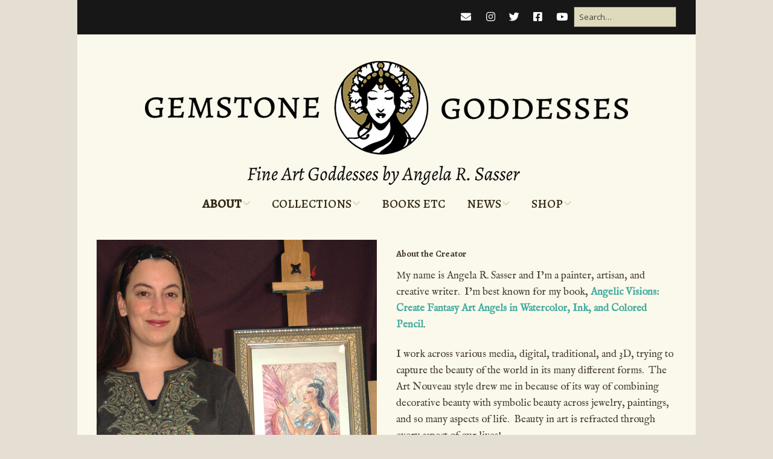

--- FILE ---
content_type: text/html; charset=UTF-8
request_url: https://gemstonegoddesses.com/about-the-artist/
body_size: 15489
content:
<!DOCTYPE html>
<!--[if lte IE 9]><html class="no-js IE9 IE" dir="ltr" lang="en-US" prefix="og: https://ogp.me/ns#"><![endif]-->
<!--[if gt IE 9]><!--><html class="no-js" dir="ltr" lang="en-US" prefix="og: https://ogp.me/ns#"><!--<![endif]-->
	<head>
				<meta charset="UTF-8" />
	<title>About the Artist - Gemstone Goddesses by Angela R. Sasser</title>
	<style>img:is([sizes="auto" i], [sizes^="auto," i]) { contain-intrinsic-size: 3000px 1500px }</style>
	
		<!-- All in One SEO 4.8.9 - aioseo.com -->
	<meta name="description" content="About the Creator My name is Angela R. Sasser and I&#039;m a painter, artisan, and creative writer. I’m best known for my book, Angelic Visions: Create Fantasy Art Angels in Watercolor, Ink, and Colored Pencil. I work across various media, digital, traditional, and 3D, trying to capture the beauty of the world in its" />
	<meta name="robots" content="max-image-preview:large" />
	<link rel="canonical" href="https://gemstonegoddesses.com/about-the-artist/" />
	<meta name="generator" content="All in One SEO (AIOSEO) 4.8.9" />
		<meta property="og:locale" content="en_US" />
		<meta property="og:site_name" content="Gemstone Goddesses by Angela R. Sasser - Elegant Fine Art Gem &amp; Flower Goddesses" />
		<meta property="og:type" content="article" />
		<meta property="og:title" content="About the Artist - Gemstone Goddesses by Angela R. Sasser" />
		<meta property="og:description" content="About the Creator My name is Angela R. Sasser and I&#039;m a painter, artisan, and creative writer. I’m best known for my book, Angelic Visions: Create Fantasy Art Angels in Watercolor, Ink, and Colored Pencil. I work across various media, digital, traditional, and 3D, trying to capture the beauty of the world in its" />
		<meta property="og:url" content="https://gemstonegoddesses.com/about-the-artist/" />
		<meta property="og:image" content="https://gemstonegoddesses.com/wp-content/uploads/2021/05/ESIgD5lXsAEQpRD1.jpg" />
		<meta property="og:image:secure_url" content="https://gemstonegoddesses.com/wp-content/uploads/2021/05/ESIgD5lXsAEQpRD1.jpg" />
		<meta property="og:image:width" content="1000" />
		<meta property="og:image:height" content="750" />
		<meta property="article:published_time" content="2021-05-19T19:36:40+00:00" />
		<meta property="article:modified_time" content="2021-07-01T18:37:02+00:00" />
		<meta property="article:publisher" content="https://www.facebook.com/angelicshadesart" />
		<meta name="twitter:card" content="summary" />
		<meta name="twitter:site" content="@angelicshades" />
		<meta name="twitter:title" content="About the Artist - Gemstone Goddesses by Angela R. Sasser" />
		<meta name="twitter:description" content="About the Creator My name is Angela R. Sasser and I&#039;m a painter, artisan, and creative writer. I’m best known for my book, Angelic Visions: Create Fantasy Art Angels in Watercolor, Ink, and Colored Pencil. I work across various media, digital, traditional, and 3D, trying to capture the beauty of the world in its" />
		<meta name="twitter:creator" content="@angelicshades" />
		<meta name="twitter:image" content="https://gemstonegoddesses.com/wp-content/uploads/2021/05/ESIgD5lXsAEQpRD1.jpg" />
		<script type="application/ld+json" class="aioseo-schema">
			{"@context":"https:\/\/schema.org","@graph":[{"@type":"BreadcrumbList","@id":"https:\/\/gemstonegoddesses.com\/about-the-artist\/#breadcrumblist","itemListElement":[{"@type":"ListItem","@id":"https:\/\/gemstonegoddesses.com#listItem","position":1,"name":"Home","item":"https:\/\/gemstonegoddesses.com","nextItem":{"@type":"ListItem","@id":"https:\/\/gemstonegoddesses.com\/about-the-artist\/#listItem","name":"About the Artist"}},{"@type":"ListItem","@id":"https:\/\/gemstonegoddesses.com\/about-the-artist\/#listItem","position":2,"name":"About the Artist","previousItem":{"@type":"ListItem","@id":"https:\/\/gemstonegoddesses.com#listItem","name":"Home"}}]},{"@type":"Organization","@id":"https:\/\/gemstonegoddesses.com\/#organization","name":"Gemstone Goddesses by Angela R. Sasser","description":"Elegant Fine Art Gem & Flower Goddesses","url":"https:\/\/gemstonegoddesses.com\/","logo":{"@type":"ImageObject","url":"https:\/\/gemstonegoddesses.com\/wp-content\/uploads\/2021\/05\/header-gemstone-goddesses-800.png","@id":"https:\/\/gemstonegoddesses.com\/about-the-artist\/#organizationLogo","width":800,"height":205},"image":{"@id":"https:\/\/gemstonegoddesses.com\/about-the-artist\/#organizationLogo"},"sameAs":["https:\/\/www.facebook.com\/angelicshadesart","https:\/\/www.twitter.com\/angelicshades","https:\/\/www.instagram.com\/angelicshadesart","https:\/\/pinterest.com\/angelasasserart","https:\/\/www.youtube.com\/user\/angelicshades"]},{"@type":"WebPage","@id":"https:\/\/gemstonegoddesses.com\/about-the-artist\/#webpage","url":"https:\/\/gemstonegoddesses.com\/about-the-artist\/","name":"About the Artist - Gemstone Goddesses by Angela R. Sasser","description":"About the Creator My name is Angela R. Sasser and I'm a painter, artisan, and creative writer. I\u2019m best known for my book, Angelic Visions: Create Fantasy Art Angels in Watercolor, Ink, and Colored Pencil. I work across various media, digital, traditional, and 3D, trying to capture the beauty of the world in its","inLanguage":"en-US","isPartOf":{"@id":"https:\/\/gemstonegoddesses.com\/#website"},"breadcrumb":{"@id":"https:\/\/gemstonegoddesses.com\/about-the-artist\/#breadcrumblist"},"datePublished":"2021-05-19T19:36:40+00:00","dateModified":"2021-07-01T18:37:02+00:00"},{"@type":"WebSite","@id":"https:\/\/gemstonegoddesses.com\/#website","url":"https:\/\/gemstonegoddesses.com\/","name":"Gemstone Goddesses by Angela R. Sasser","description":"Elegant Fine Art Gem & Flower Goddesses","inLanguage":"en-US","publisher":{"@id":"https:\/\/gemstonegoddesses.com\/#organization"}}]}
		</script>
		<!-- All in One SEO -->

			<link rel="dns-prefetch" href="//fonts.googleapis.com" />
			<script type="text/javascript">
			/* <![CDATA[ */
			document.documentElement.className = document.documentElement.className.replace(new RegExp('(^|\\s)no-js(\\s|$)'), '$1js$2');
			/* ]]> */
		</script>
	<link rel='dns-prefetch' href='//www.googletagmanager.com' />
<link rel='dns-prefetch' href='//pagead2.googlesyndication.com' />
<link rel="alternate" type="application/rss+xml" title="Gemstone Goddesses by Angela R. Sasser &raquo; Feed" href="https://gemstonegoddesses.com/feed/" />
<link rel="alternate" type="application/rss+xml" title="Gemstone Goddesses by Angela R. Sasser &raquo; Comments Feed" href="https://gemstonegoddesses.com/comments/feed/" />
<script type="text/javascript">
/* <![CDATA[ */
window._wpemojiSettings = {"baseUrl":"https:\/\/s.w.org\/images\/core\/emoji\/16.0.1\/72x72\/","ext":".png","svgUrl":"https:\/\/s.w.org\/images\/core\/emoji\/16.0.1\/svg\/","svgExt":".svg","source":{"concatemoji":"https:\/\/gemstonegoddesses.com\/wp-includes\/js\/wp-emoji-release.min.js?ver=6.8.3"}};
/*! This file is auto-generated */
!function(s,n){var o,i,e;function c(e){try{var t={supportTests:e,timestamp:(new Date).valueOf()};sessionStorage.setItem(o,JSON.stringify(t))}catch(e){}}function p(e,t,n){e.clearRect(0,0,e.canvas.width,e.canvas.height),e.fillText(t,0,0);var t=new Uint32Array(e.getImageData(0,0,e.canvas.width,e.canvas.height).data),a=(e.clearRect(0,0,e.canvas.width,e.canvas.height),e.fillText(n,0,0),new Uint32Array(e.getImageData(0,0,e.canvas.width,e.canvas.height).data));return t.every(function(e,t){return e===a[t]})}function u(e,t){e.clearRect(0,0,e.canvas.width,e.canvas.height),e.fillText(t,0,0);for(var n=e.getImageData(16,16,1,1),a=0;a<n.data.length;a++)if(0!==n.data[a])return!1;return!0}function f(e,t,n,a){switch(t){case"flag":return n(e,"\ud83c\udff3\ufe0f\u200d\u26a7\ufe0f","\ud83c\udff3\ufe0f\u200b\u26a7\ufe0f")?!1:!n(e,"\ud83c\udde8\ud83c\uddf6","\ud83c\udde8\u200b\ud83c\uddf6")&&!n(e,"\ud83c\udff4\udb40\udc67\udb40\udc62\udb40\udc65\udb40\udc6e\udb40\udc67\udb40\udc7f","\ud83c\udff4\u200b\udb40\udc67\u200b\udb40\udc62\u200b\udb40\udc65\u200b\udb40\udc6e\u200b\udb40\udc67\u200b\udb40\udc7f");case"emoji":return!a(e,"\ud83e\udedf")}return!1}function g(e,t,n,a){var r="undefined"!=typeof WorkerGlobalScope&&self instanceof WorkerGlobalScope?new OffscreenCanvas(300,150):s.createElement("canvas"),o=r.getContext("2d",{willReadFrequently:!0}),i=(o.textBaseline="top",o.font="600 32px Arial",{});return e.forEach(function(e){i[e]=t(o,e,n,a)}),i}function t(e){var t=s.createElement("script");t.src=e,t.defer=!0,s.head.appendChild(t)}"undefined"!=typeof Promise&&(o="wpEmojiSettingsSupports",i=["flag","emoji"],n.supports={everything:!0,everythingExceptFlag:!0},e=new Promise(function(e){s.addEventListener("DOMContentLoaded",e,{once:!0})}),new Promise(function(t){var n=function(){try{var e=JSON.parse(sessionStorage.getItem(o));if("object"==typeof e&&"number"==typeof e.timestamp&&(new Date).valueOf()<e.timestamp+604800&&"object"==typeof e.supportTests)return e.supportTests}catch(e){}return null}();if(!n){if("undefined"!=typeof Worker&&"undefined"!=typeof OffscreenCanvas&&"undefined"!=typeof URL&&URL.createObjectURL&&"undefined"!=typeof Blob)try{var e="postMessage("+g.toString()+"("+[JSON.stringify(i),f.toString(),p.toString(),u.toString()].join(",")+"));",a=new Blob([e],{type:"text/javascript"}),r=new Worker(URL.createObjectURL(a),{name:"wpTestEmojiSupports"});return void(r.onmessage=function(e){c(n=e.data),r.terminate(),t(n)})}catch(e){}c(n=g(i,f,p,u))}t(n)}).then(function(e){for(var t in e)n.supports[t]=e[t],n.supports.everything=n.supports.everything&&n.supports[t],"flag"!==t&&(n.supports.everythingExceptFlag=n.supports.everythingExceptFlag&&n.supports[t]);n.supports.everythingExceptFlag=n.supports.everythingExceptFlag&&!n.supports.flag,n.DOMReady=!1,n.readyCallback=function(){n.DOMReady=!0}}).then(function(){return e}).then(function(){var e;n.supports.everything||(n.readyCallback(),(e=n.source||{}).concatemoji?t(e.concatemoji):e.wpemoji&&e.twemoji&&(t(e.twemoji),t(e.wpemoji)))}))}((window,document),window._wpemojiSettings);
/* ]]> */
</script>
<link rel='stylesheet' id='sbi_styles-css' href='https://gemstonegoddesses.com/wp-content/plugins/instagram-feed/css/sbi-styles.min.css?ver=6.9.1' type='text/css' media='all' />
<style id='wp-emoji-styles-inline-css' type='text/css'>

	img.wp-smiley, img.emoji {
		display: inline !important;
		border: none !important;
		box-shadow: none !important;
		height: 1em !important;
		width: 1em !important;
		margin: 0 0.07em !important;
		vertical-align: -0.1em !important;
		background: none !important;
		padding: 0 !important;
	}
</style>
<link rel='stylesheet' id='wp-block-library-css' href='https://gemstonegoddesses.com/wp-includes/css/dist/block-library/style.min.css?ver=6.8.3' type='text/css' media='all' />
<style id='classic-theme-styles-inline-css' type='text/css'>
/*! This file is auto-generated */
.wp-block-button__link{color:#fff;background-color:#32373c;border-radius:9999px;box-shadow:none;text-decoration:none;padding:calc(.667em + 2px) calc(1.333em + 2px);font-size:1.125em}.wp-block-file__button{background:#32373c;color:#fff;text-decoration:none}
</style>
<style id='global-styles-inline-css' type='text/css'>
:root{--wp--preset--aspect-ratio--square: 1;--wp--preset--aspect-ratio--4-3: 4/3;--wp--preset--aspect-ratio--3-4: 3/4;--wp--preset--aspect-ratio--3-2: 3/2;--wp--preset--aspect-ratio--2-3: 2/3;--wp--preset--aspect-ratio--16-9: 16/9;--wp--preset--aspect-ratio--9-16: 9/16;--wp--preset--color--black: #000000;--wp--preset--color--cyan-bluish-gray: #abb8c3;--wp--preset--color--white: #ffffff;--wp--preset--color--pale-pink: #f78da7;--wp--preset--color--vivid-red: #cf2e2e;--wp--preset--color--luminous-vivid-orange: #ff6900;--wp--preset--color--luminous-vivid-amber: #fcb900;--wp--preset--color--light-green-cyan: #7bdcb5;--wp--preset--color--vivid-green-cyan: #00d084;--wp--preset--color--pale-cyan-blue: #8ed1fc;--wp--preset--color--vivid-cyan-blue: #0693e3;--wp--preset--color--vivid-purple: #9b51e0;--wp--preset--gradient--vivid-cyan-blue-to-vivid-purple: linear-gradient(135deg,rgba(6,147,227,1) 0%,rgb(155,81,224) 100%);--wp--preset--gradient--light-green-cyan-to-vivid-green-cyan: linear-gradient(135deg,rgb(122,220,180) 0%,rgb(0,208,130) 100%);--wp--preset--gradient--luminous-vivid-amber-to-luminous-vivid-orange: linear-gradient(135deg,rgba(252,185,0,1) 0%,rgba(255,105,0,1) 100%);--wp--preset--gradient--luminous-vivid-orange-to-vivid-red: linear-gradient(135deg,rgba(255,105,0,1) 0%,rgb(207,46,46) 100%);--wp--preset--gradient--very-light-gray-to-cyan-bluish-gray: linear-gradient(135deg,rgb(238,238,238) 0%,rgb(169,184,195) 100%);--wp--preset--gradient--cool-to-warm-spectrum: linear-gradient(135deg,rgb(74,234,220) 0%,rgb(151,120,209) 20%,rgb(207,42,186) 40%,rgb(238,44,130) 60%,rgb(251,105,98) 80%,rgb(254,248,76) 100%);--wp--preset--gradient--blush-light-purple: linear-gradient(135deg,rgb(255,206,236) 0%,rgb(152,150,240) 100%);--wp--preset--gradient--blush-bordeaux: linear-gradient(135deg,rgb(254,205,165) 0%,rgb(254,45,45) 50%,rgb(107,0,62) 100%);--wp--preset--gradient--luminous-dusk: linear-gradient(135deg,rgb(255,203,112) 0%,rgb(199,81,192) 50%,rgb(65,88,208) 100%);--wp--preset--gradient--pale-ocean: linear-gradient(135deg,rgb(255,245,203) 0%,rgb(182,227,212) 50%,rgb(51,167,181) 100%);--wp--preset--gradient--electric-grass: linear-gradient(135deg,rgb(202,248,128) 0%,rgb(113,206,126) 100%);--wp--preset--gradient--midnight: linear-gradient(135deg,rgb(2,3,129) 0%,rgb(40,116,252) 100%);--wp--preset--font-size--small: 13px;--wp--preset--font-size--medium: 20px;--wp--preset--font-size--large: 36px;--wp--preset--font-size--x-large: 42px;--wp--preset--spacing--20: 0.44rem;--wp--preset--spacing--30: 0.67rem;--wp--preset--spacing--40: 1rem;--wp--preset--spacing--50: 1.5rem;--wp--preset--spacing--60: 2.25rem;--wp--preset--spacing--70: 3.38rem;--wp--preset--spacing--80: 5.06rem;--wp--preset--shadow--natural: 6px 6px 9px rgba(0, 0, 0, 0.2);--wp--preset--shadow--deep: 12px 12px 50px rgba(0, 0, 0, 0.4);--wp--preset--shadow--sharp: 6px 6px 0px rgba(0, 0, 0, 0.2);--wp--preset--shadow--outlined: 6px 6px 0px -3px rgba(255, 255, 255, 1), 6px 6px rgba(0, 0, 0, 1);--wp--preset--shadow--crisp: 6px 6px 0px rgba(0, 0, 0, 1);}:where(.is-layout-flex){gap: 0.5em;}:where(.is-layout-grid){gap: 0.5em;}body .is-layout-flex{display: flex;}.is-layout-flex{flex-wrap: wrap;align-items: center;}.is-layout-flex > :is(*, div){margin: 0;}body .is-layout-grid{display: grid;}.is-layout-grid > :is(*, div){margin: 0;}:where(.wp-block-columns.is-layout-flex){gap: 2em;}:where(.wp-block-columns.is-layout-grid){gap: 2em;}:where(.wp-block-post-template.is-layout-flex){gap: 1.25em;}:where(.wp-block-post-template.is-layout-grid){gap: 1.25em;}.has-black-color{color: var(--wp--preset--color--black) !important;}.has-cyan-bluish-gray-color{color: var(--wp--preset--color--cyan-bluish-gray) !important;}.has-white-color{color: var(--wp--preset--color--white) !important;}.has-pale-pink-color{color: var(--wp--preset--color--pale-pink) !important;}.has-vivid-red-color{color: var(--wp--preset--color--vivid-red) !important;}.has-luminous-vivid-orange-color{color: var(--wp--preset--color--luminous-vivid-orange) !important;}.has-luminous-vivid-amber-color{color: var(--wp--preset--color--luminous-vivid-amber) !important;}.has-light-green-cyan-color{color: var(--wp--preset--color--light-green-cyan) !important;}.has-vivid-green-cyan-color{color: var(--wp--preset--color--vivid-green-cyan) !important;}.has-pale-cyan-blue-color{color: var(--wp--preset--color--pale-cyan-blue) !important;}.has-vivid-cyan-blue-color{color: var(--wp--preset--color--vivid-cyan-blue) !important;}.has-vivid-purple-color{color: var(--wp--preset--color--vivid-purple) !important;}.has-black-background-color{background-color: var(--wp--preset--color--black) !important;}.has-cyan-bluish-gray-background-color{background-color: var(--wp--preset--color--cyan-bluish-gray) !important;}.has-white-background-color{background-color: var(--wp--preset--color--white) !important;}.has-pale-pink-background-color{background-color: var(--wp--preset--color--pale-pink) !important;}.has-vivid-red-background-color{background-color: var(--wp--preset--color--vivid-red) !important;}.has-luminous-vivid-orange-background-color{background-color: var(--wp--preset--color--luminous-vivid-orange) !important;}.has-luminous-vivid-amber-background-color{background-color: var(--wp--preset--color--luminous-vivid-amber) !important;}.has-light-green-cyan-background-color{background-color: var(--wp--preset--color--light-green-cyan) !important;}.has-vivid-green-cyan-background-color{background-color: var(--wp--preset--color--vivid-green-cyan) !important;}.has-pale-cyan-blue-background-color{background-color: var(--wp--preset--color--pale-cyan-blue) !important;}.has-vivid-cyan-blue-background-color{background-color: var(--wp--preset--color--vivid-cyan-blue) !important;}.has-vivid-purple-background-color{background-color: var(--wp--preset--color--vivid-purple) !important;}.has-black-border-color{border-color: var(--wp--preset--color--black) !important;}.has-cyan-bluish-gray-border-color{border-color: var(--wp--preset--color--cyan-bluish-gray) !important;}.has-white-border-color{border-color: var(--wp--preset--color--white) !important;}.has-pale-pink-border-color{border-color: var(--wp--preset--color--pale-pink) !important;}.has-vivid-red-border-color{border-color: var(--wp--preset--color--vivid-red) !important;}.has-luminous-vivid-orange-border-color{border-color: var(--wp--preset--color--luminous-vivid-orange) !important;}.has-luminous-vivid-amber-border-color{border-color: var(--wp--preset--color--luminous-vivid-amber) !important;}.has-light-green-cyan-border-color{border-color: var(--wp--preset--color--light-green-cyan) !important;}.has-vivid-green-cyan-border-color{border-color: var(--wp--preset--color--vivid-green-cyan) !important;}.has-pale-cyan-blue-border-color{border-color: var(--wp--preset--color--pale-cyan-blue) !important;}.has-vivid-cyan-blue-border-color{border-color: var(--wp--preset--color--vivid-cyan-blue) !important;}.has-vivid-purple-border-color{border-color: var(--wp--preset--color--vivid-purple) !important;}.has-vivid-cyan-blue-to-vivid-purple-gradient-background{background: var(--wp--preset--gradient--vivid-cyan-blue-to-vivid-purple) !important;}.has-light-green-cyan-to-vivid-green-cyan-gradient-background{background: var(--wp--preset--gradient--light-green-cyan-to-vivid-green-cyan) !important;}.has-luminous-vivid-amber-to-luminous-vivid-orange-gradient-background{background: var(--wp--preset--gradient--luminous-vivid-amber-to-luminous-vivid-orange) !important;}.has-luminous-vivid-orange-to-vivid-red-gradient-background{background: var(--wp--preset--gradient--luminous-vivid-orange-to-vivid-red) !important;}.has-very-light-gray-to-cyan-bluish-gray-gradient-background{background: var(--wp--preset--gradient--very-light-gray-to-cyan-bluish-gray) !important;}.has-cool-to-warm-spectrum-gradient-background{background: var(--wp--preset--gradient--cool-to-warm-spectrum) !important;}.has-blush-light-purple-gradient-background{background: var(--wp--preset--gradient--blush-light-purple) !important;}.has-blush-bordeaux-gradient-background{background: var(--wp--preset--gradient--blush-bordeaux) !important;}.has-luminous-dusk-gradient-background{background: var(--wp--preset--gradient--luminous-dusk) !important;}.has-pale-ocean-gradient-background{background: var(--wp--preset--gradient--pale-ocean) !important;}.has-electric-grass-gradient-background{background: var(--wp--preset--gradient--electric-grass) !important;}.has-midnight-gradient-background{background: var(--wp--preset--gradient--midnight) !important;}.has-small-font-size{font-size: var(--wp--preset--font-size--small) !important;}.has-medium-font-size{font-size: var(--wp--preset--font-size--medium) !important;}.has-large-font-size{font-size: var(--wp--preset--font-size--large) !important;}.has-x-large-font-size{font-size: var(--wp--preset--font-size--x-large) !important;}
:where(.wp-block-post-template.is-layout-flex){gap: 1.25em;}:where(.wp-block-post-template.is-layout-grid){gap: 1.25em;}
:where(.wp-block-columns.is-layout-flex){gap: 2em;}:where(.wp-block-columns.is-layout-grid){gap: 2em;}
:root :where(.wp-block-pullquote){font-size: 1.5em;line-height: 1.6;}
</style>
<link rel='stylesheet' id='make-google-font-css' href='//fonts.googleapis.com/css?family=IM+Fell+English%3Aregular%2Citalic%7COpen+Sans%3Aregular%2Citalic%2C700%2C700italic%7CAlegreya+SC%3Aregular%2Citalic%2C500%2C500italic%7CAlegreya%3A700%2C700italic%2Cregular%2Citalic%7CAlegreya+Sans+SC%3Aregular%2Citalic%7CIM+Fell+English+SC%3Aregular%2Citalic%7CAlegreya+Sans%3Aregular%2Citalic&#038;ver=1.10.9#038;subset=latin' type='text/css' media='all' />
<link rel='stylesheet' id='font-awesome-css' href='https://gemstonegoddesses.com/wp-content/themes/make/css/libs/font-awesome/css/font-awesome.min.css?ver=5.15.2' type='text/css' media='all' />
<link rel='stylesheet' id='make-main-css' href='https://gemstonegoddesses.com/wp-content/themes/make/style.css?ver=1.10.9' type='text/css' media='all' />
<link rel='stylesheet' id='make-print-css' href='https://gemstonegoddesses.com/wp-content/themes/make/css/print.css?ver=1.10.9' type='text/css' media='print' />
<link rel='stylesheet' id='makeplus-columnsize-frontend-css' href='https://gemstonegoddesses.com/wp-content/plugins/make-plus/css/columnsize/frontend.css?ver=1.10.1' type='text/css' media='all' />
<link rel='stylesheet' id='makeplus-widgetareas-frontend-css' href='https://gemstonegoddesses.com/wp-content/plugins/make-plus/css/widgetareas/frontend.css?ver=1.10.1' type='text/css' media='all' />
<script type="text/javascript" src="https://gemstonegoddesses.com/wp-includes/js/jquery/jquery.min.js?ver=3.7.1" id="jquery-core-js"></script>
<script type="text/javascript" src="https://gemstonegoddesses.com/wp-includes/js/jquery/jquery-migrate.min.js?ver=3.4.1" id="jquery-migrate-js"></script>

<!-- Google tag (gtag.js) snippet added by Site Kit -->
<!-- Google Analytics snippet added by Site Kit -->
<script type="text/javascript" src="https://www.googletagmanager.com/gtag/js?id=GT-NBXSG57" id="google_gtagjs-js" async></script>
<script type="text/javascript" id="google_gtagjs-js-after">
/* <![CDATA[ */
window.dataLayer = window.dataLayer || [];function gtag(){dataLayer.push(arguments);}
gtag("set","linker",{"domains":["gemstonegoddesses.com"]});
gtag("js", new Date());
gtag("set", "developer_id.dZTNiMT", true);
gtag("config", "GT-NBXSG57");
/* ]]> */
</script>
<link rel="https://api.w.org/" href="https://gemstonegoddesses.com/wp-json/" /><link rel="alternate" title="JSON" type="application/json" href="https://gemstonegoddesses.com/wp-json/wp/v2/pages/103" /><link rel="EditURI" type="application/rsd+xml" title="RSD" href="https://gemstonegoddesses.com/xmlrpc.php?rsd" />
<meta name="generator" content="WordPress 6.8.3" />
<link rel='shortlink' href='https://gemstonegoddesses.com/?p=103' />
<link rel="alternate" title="oEmbed (JSON)" type="application/json+oembed" href="https://gemstonegoddesses.com/wp-json/oembed/1.0/embed?url=https%3A%2F%2Fgemstonegoddesses.com%2Fabout-the-artist%2F" />
<link rel="alternate" title="oEmbed (XML)" type="text/xml+oembed" href="https://gemstonegoddesses.com/wp-json/oembed/1.0/embed?url=https%3A%2F%2Fgemstonegoddesses.com%2Fabout-the-artist%2F&#038;format=xml" />
<meta name="generator" content="Site Kit by Google 1.164.0" />		<meta name="viewport" content="width=device-width, initial-scale=1" />
	
<!-- Google AdSense meta tags added by Site Kit -->
<meta name="google-adsense-platform-account" content="ca-host-pub-2644536267352236">
<meta name="google-adsense-platform-domain" content="sitekit.withgoogle.com">
<!-- End Google AdSense meta tags added by Site Kit -->
<style type="text/css">.recentcomments a{display:inline !important;padding:0 !important;margin:0 !important;}</style><style type="text/css" id="custom-background-css">
body.custom-background { background-color: #e5dfd3; }
</style>
	
<!-- Google AdSense snippet added by Site Kit -->
<script type="text/javascript" async="async" src="https://pagead2.googlesyndication.com/pagead/js/adsbygoogle.js?client=ca-pub-7014612218904721&amp;host=ca-host-pub-2644536267352236" crossorigin="anonymous"></script>

<!-- End Google AdSense snippet added by Site Kit -->

<!-- Begin Make Inline CSS -->
<style type="text/css">
body,.font-body{font-family:"IM Fell English",Georgia,Times,"Times New Roman",serif;}h1:not(.site-title),.font-header,.entry-title{font-family:"Alegreya SC",Georgia,Times,"Times New Roman",serif;font-size:35px;font-size:3.5rem;line-height:1.5;}h2{font-family:"Alegreya",Georgia,Times,"Times New Roman",serif;font-size:25px;font-size:2.5rem;}h3,.builder-text-content .widget-title{font-family:"Alegreya",Georgia,Times,"Times New Roman",serif;font-size:15px;font-size:1.5rem;}h4{font-family:"Alegreya Sans SC","Helvetica Neue",Helvetica,Arial,sans-serif;font-size:16px;font-size:1.6rem;}h5{font-family:"Alegreya",Georgia,Times,"Times New Roman",serif;font-size:14px;font-size:1.4rem;}h6{font-family:"Alegreya",Georgia,Times,"Times New Roman",serif;font-size:12px;font-size:1.2rem;}.site-title,.site-title a,.font-site-title{font-family:"IM Fell English SC",Georgia,Times,"Times New Roman",serif;font-size:10px;font-size:1rem;font-weight:normal;line-height:0;}.site-description,.site-description a,.font-site-tagline{font-family:"IM Fell English SC",Georgia,Times,"Times New Roman",serif;font-size:10px;font-size:1rem;text-transform:none;line-height:0;letter-spacing:0px;}.site-navigation .menu li a,.font-nav,.site-navigation .menu-toggle{font-family:"Alegreya SC",Georgia,Times,"Times New Roman",serif;font-size:20px;font-size:2rem;font-weight:500;font-style:normal;text-transform:uppercase;line-height:0;letter-spacing:0px;word-spacing:0px;}.site-navigation .menu li a:hover,.site-navigation .menu li a:focus{text-decoration:underline;}.site-navigation .menu li.current_page_item > a,.site-navigation .menu .children li.current_page_item > a,.site-navigation .menu li.current-menu-item > a,.site-navigation .menu .sub-menu li.current-menu-item > a{font-weight:bold;}.header-bar,.header-text,.header-bar .search-form input,.header-bar .menu a,.header-navigation .mobile-menu ul.menu li a{font-family:"Open Sans","Helvetica Neue",Helvetica,Arial,sans-serif;font-size:13px;font-size:1.3rem;font-weight:normal;font-style:normal;text-transform:none;line-height:1.6;letter-spacing:0px;word-spacing:0px;}.sidebar .widget-title,.sidebar .widgettitle,.sidebar .widget-title a,.sidebar .widgettitle a,.font-widget-title{font-family:"Open Sans","Helvetica Neue",Helvetica,Arial,sans-serif;font-size:13px;font-size:1.3rem;font-weight:bold;font-style:normal;text-transform:none;line-height:1.6;letter-spacing:0px;word-spacing:0px;}.sidebar .widget,.font-widget{font-family:"Open Sans","Helvetica Neue",Helvetica,Arial,sans-serif;font-size:13px;font-size:1.3rem;font-weight:normal;font-style:normal;text-transform:none;line-height:1.6;letter-spacing:0px;word-spacing:0px;}.footer-widget-container .widget-title,.footer-widget-container .widgettitle,.footer-widget-container .widget-title a,.footer-widget-container .widgettitle a{font-family:"Open Sans","Helvetica Neue",Helvetica,Arial,sans-serif;font-size:13px;font-size:1.3rem;font-weight:bold;font-style:normal;text-transform:none;line-height:1.6;letter-spacing:0px;word-spacing:0px;}.footer-widget-container .widget{font-family:"Open Sans","Helvetica Neue",Helvetica,Arial,sans-serif;font-size:13px;font-size:1.3rem;font-weight:normal;font-style:normal;text-transform:none;line-height:1.6;letter-spacing:0px;word-spacing:0px;}.footer-text{font-family:"Open Sans","Helvetica Neue",Helvetica,Arial,sans-serif;font-size:13px;font-size:1.3rem;font-weight:normal;font-style:normal;text-transform:none;line-height:1.6;letter-spacing:0px;word-spacing:0px;}.color-primary-text,a,.entry-author-byline a.vcard,.entry-footer a:hover,.comment-form .required,ul.ttfmake-list-dot li:before,ol.ttfmake-list-dot li:before,.entry-comment-count a:hover,.comment-count-icon a:hover{color:#45ad9f;}.color-primary-background,.ttfmake-button.color-primary-background{background-color:#45ad9f;}.color-primary-border{border-color:#45ad9f;}.color-secondary-text,.builder-section-banner .cycle-pager,.ttfmake-shortcode-slider .cycle-pager,.builder-section-banner .cycle-prev:before,.builder-section-banner .cycle-next:before,.ttfmake-shortcode-slider .cycle-prev:before,.ttfmake-shortcode-slider .cycle-next:before,.ttfmake-shortcode-slider .cycle-caption{color:#dedabe;}.color-secondary-background,blockquote.ttfmake-testimonial,tt,kbd,pre,code,samp,var,textarea,input[type="date"],input[type="datetime"],input[type="datetime-local"],input[type="email"],input[type="month"],input[type="number"],input[type="password"],input[type="search"],input[type="tel"],input[type="text"],input[type="time"],input[type="url"],input[type="week"],.ttfmake-button.color-secondary-background,button.color-secondary-background,input[type="button"].color-secondary-background,input[type="reset"].color-secondary-background,input[type="submit"].color-secondary-background,.sticky-post-label{background-color:#dedabe;}.color-secondary-border,table,table th,table td,.header-layout-3 .site-navigation .menu,.widget_tag_cloud a,.widget_product_tag_cloud a{border-color:#dedabe;}hr,hr.ttfmake-line-dashed,hr.ttfmake-line-double,blockquote.ttfmake-testimonial:after{border-top-color:#dedabe;}.comment-body,.post,.page,.search article.post,.search article.page,.widget li{border-bottom-color:#dedabe;}.color-text,body,.entry-date a,button,input,select,textarea,[class*="navigation"] .nav-previous a,[class*="navigation"] .nav-previous span,[class*="navigation"] .nav-next a,[class*="navigation"] .nav-next span{color:#493f33;}::-webkit-input-placeholder{color:#493f33;}:-moz-placeholder{color:#493f33;}::-moz-placeholder{color:#493f33;}:-ms-input-placeholder{color:#493f33;}.color-detail-text,.builder-section-banner .cycle-pager .cycle-pager-active,.ttfmake-shortcode-slider .cycle-pager .cycle-pager-active,.entry-footer a,.entry-footer .fa,.post-categories li:after,.post-tags li:after,.comment-count-icon:before,.entry-comment-count a,.comment-count-icon a{color:#dedabe;}.color-detail-background{background-color:#dedabe;}.color-detail-border{border-color:#dedabe;}.site-content,body.mce-content-body{background-color:rgba(251, 249, 236, 1);}.site-header,.site-title,.site-title a,.site-navigation .menu li a{color:#332a16;}.site-header-main{background-color:rgba(251, 249, 236, 1);}.site-footer,.site-footer .social-links a{color:#22231c;}.site-footer *:not(select){border-color:#dedabe !important;}.site-footer{background-color:rgba(222, 218, 190, 1);}.site-content{padding-top:0;padding-bottom:0;}#builder-section-banner_369 .builder-banner-slide{padding-bottom:62.5%;}#builder-section-banner_369{margin-bottom:0;}div.custom-logo{background-image:url("https://gemstonegoddesses.com/wp-content/uploads/2021/05/header-gemstone-goddesses-800.png");width:800px;}div.custom-logo a{padding-bottom:25.625%;}.builder-section-postlist .ttfmp-post-list-item-footer a:hover,.ttfmp-widget-post-list .ttfmp-post-list-item-comment-link:hover{color:#45ad9f;}.ttfmp-widget-post-list .ttfmp-post-list-item-date a,.builder-section-postlist .ttfmp-post-list-item-date a{color:#493f33;}.builder-section-postlist .ttfmp-post-list-item-footer,.builder-section-postlist .ttfmp-post-list-item-footer a,.ttfmp-widget-post-list .ttfmp-post-list-item-comment-link{color:#dedabe;}.builder-text-content .widget{font-family:"IM Fell English",Georgia,Times,"Times New Roman",serif;}.builder-text-content .widget-title{font-family:"Alegreya Sans SC","Helvetica Neue",Helvetica,Arial,sans-serif;font-size:16px;font-size:1.6rem;}
@media screen and (min-width: 800px){.has-left-sidebar.has-right-sidebar .entry-title{font-size:19px;font-size:1.9rem;}.site-navigation .menu .page_item_has_children a:after,.site-navigation .menu .menu-item-has-children a:after{top:-2px;font-size:14px;font-size:1.4rem;}.site-navigation .menu .sub-menu li a,.site-navigation .menu .children li a{font-family:"Alegreya Sans","Helvetica Neue",Helvetica,Arial,sans-serif;font-size:16px;font-size:1.6rem;font-weight:normal;font-style:normal;text-transform:none;line-height:1.4;letter-spacing:0px;word-spacing:0px;}.site-navigation .menu .children .page_item_has_children a:after,.site-navigation .menu .sub-menu .menu-item-has-children a:after{font-size:12px;font-size:1.2rem;}.site-navigation .menu li.current_page_item > a,.site-navigation .menu .children li.current_page_item > a,.site-navigation .menu li.current_page_ancestor > a,.site-navigation .menu li.current-menu-item > a,.site-navigation .menu .sub-menu li.current-menu-item > a,.site-navigation .menu li.current-menu-ancestor > a{font-weight:bold;}.site-navigation ul.menu ul a:hover,.site-navigation ul.menu ul a:focus,.site-navigation .menu ul ul a:hover,.site-navigation .menu ul ul a:focus{background-color:#45ad9f;}.site-navigation .menu .sub-menu,.site-navigation .menu .children{background-color:rgba(222, 218, 190, 1);}.site-navigation .page_item_has_children a:after,.site-navigation .menu-item-has-children a:after{color:#dedabe;}.site-navigation .menu .sub-menu a,.site-navigation .menu .children a{border-bottom-color:#dedabe;}}
</style>
<!-- End Make Inline CSS -->
<link rel="icon" href="https://gemstonegoddesses.com/wp-content/uploads/2021/05/cropped-favicon3-32x32.png" sizes="32x32" />
<link rel="icon" href="https://gemstonegoddesses.com/wp-content/uploads/2021/05/cropped-favicon3-192x192.png" sizes="192x192" />
<link rel="apple-touch-icon" href="https://gemstonegoddesses.com/wp-content/uploads/2021/05/cropped-favicon3-180x180.png" />
<meta name="msapplication-TileImage" content="https://gemstonegoddesses.com/wp-content/uploads/2021/05/cropped-favicon3-270x270.png" />
		<style type="text/css" id="wp-custom-css">
			hr { margin-top: 15px; margin-bottom: 15px }
/* Remove background and spacing on home page */
body.home .entry.page {
  background: none;
  padding-top: 0;
}
body.home h1.title {
  display: none;
}

/* Remove spacing between logo and nav */
div.logo { margin-bottom: 0; }		</style>
			</head>

	<body class="wp-singular page-template page-template-template-builder page-template-template-builder-php page page-id-103 custom-background wp-custom-logo wp-theme-make view-page boxed no-sidebar builder-enabled">
				<div id="site-wrapper" class="site-wrapper">
			<a class="skip-link screen-reader-text" href="#site-content">Skip to content</a>

			
<header id="site-header" class="site-header header-layout-2 no-site-title no-site-tagline" role="banner">
		<div class="header-bar right-content">
		<div class="container">
			
<form role="search" method="get" class="search-form" action="https://gemstonegoddesses.com/">
	<input type="search" class="search-field" id="search-field" placeholder="Search&hellip;" title="Press Enter to submit your search" value="" name="s" aria-label="Search for:">
	<input type="submit" class="search-submit" value="Search" aria-label="Search" role="button">
</form>
					<div class="header-social-links">
			<ul class="social-customizer social-links">
				<li class="make-social-icon">
					<a href="mailto:angela@angelicshades.com">
						<i class="fa fa-fw fa-envelope" aria-hidden="true"></i>
						<span class="screen-reader-text">Email</span>
					</a>
				</li>
							<li class="make-social-icon">
					<a href="http://www.instagram.com/angelicshadesart" target="_blank">
						<i class="fab fa-instagram" aria-hidden="true"></i>
						<span class="screen-reader-text">Instagram</span>
					</a>
				</li>
							<li class="make-social-icon">
					<a href="http://www.twitter.com/angelicshades" target="_blank">
						<i class="fab fa-twitter" aria-hidden="true"></i>
						<span class="screen-reader-text">Twitter</span>
					</a>
				</li>
							<li class="make-social-icon">
					<a href="http://www.facebook.com/angelicshadesart" target="_blank">
						<i class="fab fa-facebook-square" aria-hidden="true"></i>
						<span class="screen-reader-text">Facebook</span>
					</a>
				</li>
							<li class="make-social-icon">
					<a href="http://www.youtube.com/user/angelicshades" target="_blank">
						<i class="fab fa-youtube" aria-hidden="true"></i>
						<span class="screen-reader-text">YouTube</span>
					</a>
				</li>
			</ul>
			</div>
				
			
		</div>
	</div>
		<div class="site-header-main">
		<div class="container">
			<div class="site-branding">
									<a href="https://gemstonegoddesses.com/" class="custom-logo-link" rel="home"><img width="800" height="205" src="https://gemstonegoddesses.com/wp-content/uploads/2021/05/header-gemstone-goddesses-800.png" class="custom-logo" alt="Gemstone Goddesses by Angela R. Sasser" decoding="async" fetchpriority="high" srcset="https://gemstonegoddesses.com/wp-content/uploads/2021/05/header-gemstone-goddesses-800.png 800w, https://gemstonegoddesses.com/wp-content/uploads/2021/05/header-gemstone-goddesses-800-300x77.png 300w, https://gemstonegoddesses.com/wp-content/uploads/2021/05/header-gemstone-goddesses-800-768x197.png 768w" sizes="(max-width: 800px) 100vw, 800px" /></a>												<h1 class="site-title screen-reader-text">
					<a href="https://gemstonegoddesses.com/" rel="home">Gemstone Goddesses by Angela R. Sasser</a>
				</h1>
												<span class="site-description screen-reader-text">
					Elegant Fine Art Gem &amp; Flower Goddesses				</span>
							</div>

			
<nav id="site-navigation" class="site-navigation" role="navigation">
			<button class="menu-toggle">Menu</button>
		<div class=" mobile-menu"><ul id="menu-main-navi" class="menu"><li id="menu-item-29" class="menu-item menu-item-type-custom menu-item-object-custom current-menu-ancestor current-menu-parent menu-item-has-children menu-item-29"><a>About</a>
<ul class="sub-menu">
	<li id="menu-item-117" class="menu-item menu-item-type-post_type menu-item-object-page current-menu-item page_item page-item-103 current_page_item menu-item-117"><a href="https://gemstonegoddesses.com/about-the-artist/" aria-current="page">About the Artist</a></li>
	<li id="menu-item-652" class="menu-item menu-item-type-post_type menu-item-object-page menu-item-652"><a href="https://gemstonegoddesses.com/licensing/">Licensing</a></li>
</ul>
</li>
<li id="menu-item-30" class="menu-item menu-item-type-custom menu-item-object-custom menu-item-has-children menu-item-30"><a href="http://.com">Collections</a>
<ul class="sub-menu">
	<li id="menu-item-282" class="menu-item menu-item-type-post_type menu-item-object-page menu-item-282"><a href="https://gemstonegoddesses.com/birthstone-goddesses-series/">Birthstone Goddesses</a></li>
	<li id="menu-item-515" class="menu-item menu-item-type-post_type menu-item-object-page menu-item-515"><a href="https://gemstonegoddesses.com/visage-collection/">Visage Collection</a></li>
	<li id="menu-item-526" class="menu-item menu-item-type-post_type menu-item-object-page menu-item-526"><a href="https://gemstonegoddesses.com/little-gem-goddesses/">Little Gem Goddesses</a></li>
	<li id="menu-item-646" class="menu-item menu-item-type-post_type menu-item-object-page menu-item-646"><a href="https://gemstonegoddesses.com/artisan-designs/">Artisan Designs</a></li>
	<li id="menu-item-645" class="menu-item menu-item-type-post_type menu-item-object-page menu-item-645"><a href="https://gemstonegoddesses.com/masquerade/">Masquerade</a></li>
</ul>
</li>
<li id="menu-item-683" class="menu-item menu-item-type-post_type menu-item-object-page menu-item-683"><a href="https://gemstonegoddesses.com/books-etc/">Books Etc</a></li>
<li id="menu-item-32" class="menu-item menu-item-type-custom menu-item-object-custom menu-item-has-children menu-item-32"><a>News</a>
<ul class="sub-menu">
	<li id="menu-item-694" class="menu-item menu-item-type-custom menu-item-object-custom menu-item-694"><a target="_blank" href="http://blog.angelasasser.com">Blog</a></li>
	<li id="menu-item-693" class="menu-item menu-item-type-post_type menu-item-object-page menu-item-693"><a href="https://gemstonegoddesses.com/news/">Newsletter</a></li>
</ul>
</li>
<li id="menu-item-33" class="menu-item menu-item-type-custom menu-item-object-custom menu-item-has-children menu-item-33"><a>Shop</a>
<ul class="sub-menu">
	<li id="menu-item-528" class="menu-item menu-item-type-custom menu-item-object-custom menu-item-528"><a target="_blank" href="https://angelicshades.etsy.com">Etsy Shop</a></li>
	<li id="menu-item-656" class="menu-item menu-item-type-custom menu-item-object-custom menu-item-656"><a target="_blank" href="https://www.redbubble.com/people/angelasasser/shop?asc=u">Redbubble Shop</a></li>
	<li id="menu-item-657" class="menu-item menu-item-type-custom menu-item-object-custom menu-item-657"><a target="_blank" href="https://www.designbyhumans.com/shop/angelasasser/">Design by Humans Shop</a></li>
	<li id="menu-item-658" class="menu-item menu-item-type-custom menu-item-object-custom menu-item-658"><a target="_blank" href="https://www.zazzle.com/store/angelicshades">Zazzle Shop</a></li>
	<li id="menu-item-647" class="menu-item menu-item-type-custom menu-item-object-custom menu-item-647"><a target="_blank" href="https://heavenandearthdesigns.com/index.php?main_page=index&#038;cPath=160_2032">Cross-Stitch Patterns</a></li>
	<li id="menu-item-529" class="menu-item menu-item-type-custom menu-item-object-custom menu-item-529"><a target="_blank" href="https://www.etsy.com/shop/angelicshades/?section_id=6355000">Available Originals</a></li>
	<li id="menu-item-123" class="menu-item menu-item-type-post_type menu-item-object-page menu-item-privacy-policy menu-item-123"><a rel="privacy-policy" href="https://gemstonegoddesses.com/privacy-policy/">Privacy Policy</a></li>
</ul>
</li>
</ul></div></nav>		</div>
	</div>
</header>
			<div id="site-content" class="site-content">
				<div class="container">
<main id="site-main" class="site-main" role="main">

			
<article id="post-103" class="post-103 page type-page status-publish hentry">
		<header class="entry-header">
		<div class="entry-meta">

</div>
<div class="entry-meta">
</div>	</header>
	
	<div class="entry-content">
				
<section id="builder-section-text_11" class="builder-section-first builder-section builder-section-text builder-section-next-banner builder-section-full-width builder-text-columns-2 layout-6" style="background-size: cover; background-repeat: no-repeat;background-position: center center;">

	
    <div class="builder-section-content">
        			<div class="builder-text-row">

							<div class="builder-text-column builder-text-column-1" id="builder-section-text_11-column-1">
					<div class="builder-text-content">
						<p><img decoding="async" class="aligncenter size-full wp-image-104" src="https://gemstonegoddesses.com/wp-content/uploads/2021/05/angela-sasser-artist-picture1.png" alt="Angela R. Sasser, Creator of the Gemstone Goddesses" width="665" height="1000" srcset="https://gemstonegoddesses.com/wp-content/uploads/2021/05/angela-sasser-artist-picture1.png 665w, https://gemstonegoddesses.com/wp-content/uploads/2021/05/angela-sasser-artist-picture1-200x300.png 200w" sizes="(max-width: 665px) 100vw, 665px" /></p>
					</div>
	            </div>
							<div class="builder-text-column builder-text-column-2" id="builder-section-text_11-column-2">
					<div class="builder-text-content">
						<h3>About the Creator</h3>
<p>My name is Angela R. Sasser and I&#8217;m a painter, artisan, and creative writer. &nbsp;I’m best known for my book, <a href="http://www.angelicshades.com/angelic-visions-book/" target="_blank" rel="noopener">Angelic Visions: Create Fantasy Art Angels in Watercolor, Ink, and Colored Pencil</a>. &nbsp;</p>
<p>I work across various media, digital, traditional, and 3D, trying to capture the beauty of the world in its many different forms.&nbsp; The Art Nouveau style drew me in because of its way of combining decorative beauty with symbolic beauty across jewelry, paintings, and so many aspects of life.&nbsp; Beauty in art is refracted through every aspect of our lives!</p>
<h3>The Story of the Gemstone Goddesses</h3>
<p>I was compelled to do this series as a homage to my favorite Art Nouveau artist,&nbsp;<a href="http://www.muchafoundation.org/" target="_blank" rel="noopener">Alphonse Mucha</a>, whose&nbsp;<a href="http://www.muchafoundation.org/gallery/browse-works/object/243" target="_blank" rel="noopener">Precious Stone&nbsp;series</a> has inspired me since I was a young student.&nbsp; The very first entry in the series was the Lady of December painted as a gift for my mother.&nbsp; For her gift, I wanted to try my hand at a similar painting to Mucha&#8217;s Precious Stones, but with my own personal interpretation using the months of the year for inspiration.&nbsp;</p>
<p>Now, years since its inception, this series has evolved as a way to inspire others to embrace their inner Goddess, their divine feminine aspects, and to bring that positive beauty into their everyday lives.</p>
<p>This series allows me to explore my love of mythology, fashion, and symbolism in a multimedia project that combines my varied skillset as a painter and mask maker in new and exciting ways!</p>
					</div>
	            </div>
			
			</div>
    	    </div>

    
</section>

<section id="builder-section-banner_369" class="builder-section-prev-text builder-section builder-section-banner builder-section-next-text has-background builder-section-full-width parallax" style="background-image: url(&#039;https://gemstonegoddesses.com/wp-content/uploads/2021/05/preciousstones1.jpg&#039;);background-size: cover; background-repeat: no-repeat;background-position: center center;">

	
	<div class="builder-section-content">
				<div class="builder-banner-slide content-position-none" style="">
			<div class="builder-banner-content">
				<div class="builder-banner-inner-content">
					<p style="text-align: center;"><big><span style="color: #ffffff;" "background-color:#HEX 000000;">Alphonse Mucha&#8217;s Precious Stones Series</span></big></p>
				</div>
			</div>
					</div>
							</div>

	
</section>

<section id="builder-section-text_45" class="builder-section-prev-banner builder-section builder-section-text builder-section-last builder-text-columns-1" style="background-size: cover; background-repeat: no-repeat;background-position: center center;">

	    <h3 class="builder-text-section-title">
        Creative Process    </h3>
    
    <div class="builder-section-content">
        			<div class="builder-text-row">

							<div class="builder-text-column builder-text-column-1" id="builder-section-text_45-column-1">
					<div class="builder-text-content">
						<hr class="ttfmake-hr" style="border-style: solid; border-top-width: 1px;">
<p><strong><big>The Paintings</big></strong> are created in watercolor and ink with metallic liquid leaf accents. &nbsp;I do a lot of prep work with thumbnails, fashion design plates, and sketches before I even move to inking the final line art on illustration board.</p>
<p><a href="https://gumroad.com/l/eTLK" target="_blank" rel="noopener"><img decoding="async" class="aligncenter wp-image-716 size-full" src="https://gemstonegoddesses.com/wp-content/uploads/2021/06/gumroad-tut-painting.jpg" alt="Painting Tutorial - Lady of February in Watercolor and Ink" width="800" height="700" srcset="https://gemstonegoddesses.com/wp-content/uploads/2021/06/gumroad-tut-painting.jpg 800w, https://gemstonegoddesses.com/wp-content/uploads/2021/06/gumroad-tut-painting-300x263.jpg 300w, https://gemstonegoddesses.com/wp-content/uploads/2021/06/gumroad-tut-painting-768x672.jpg 768w" sizes="(max-width: 800px) 100vw, 800px" /></a></p>
<hr class="ttfmake-hr" style="border-style: solid; border-top-width: 1px;">
<p><strong><big>The Masks</big></strong> are created out of 8 oz. leather which is carved and tooled with special leatherworking tools. &nbsp;The leather is then soaked in water and hardened by baking. &nbsp;It is then decorated with leather dyes and acrylic paints. &nbsp;Finally, the masks are sealed with satin varnish for a protective final touch. &nbsp;They are affixed to the face with organza ribbon.</p>
<p><a href="https://gumroad.com/l/IHJHs" target="_blank" rel="noopener"><img decoding="async" class="aligncenter wp-image-718 size-full" src="https://gemstonegoddesses.com/wp-content/uploads/2021/06/lady-of-february-mask-tutorial-template.jpg" alt="" width="800" height="700" srcset="https://gemstonegoddesses.com/wp-content/uploads/2021/06/lady-of-february-mask-tutorial-template.jpg 800w, https://gemstonegoddesses.com/wp-content/uploads/2021/06/lady-of-february-mask-tutorial-template-300x263.jpg 300w, https://gemstonegoddesses.com/wp-content/uploads/2021/06/lady-of-february-mask-tutorial-template-768x672.jpg 768w" sizes="(max-width: 800px) 100vw, 800px" /></a></p>
<hr class="ttfmake-hr" style="border-style: solid; border-top-width: 1px;">
<p style="text-align: center;">To learn more about my creative process, join <a href="http://www.patreon.com/angelasasser" target="_blank" rel="noopener">my Patreon</a> for Behind the Scenes glimpses, watch my YouTube&#8217;s tutorials for <a href="http://www.youtube.com/user/angelicshades" target="_blank" rel="noopener">Art</a> and <a href="http://www.youtube.com/user/angelicartisan" target="_blank" rel="noopener">Mask-Making</a>, and check out my tutorials <a href="http://www.gumroad.com/angelasasserart" target="_blank" rel="noopener">on Gumroad</a>.<a href="https://gumroad.com/l/eTLK"><br /></a></p>
					</div>
	            </div>
			
			</div>
    	    </div>

    
</section>
			</div>

		<footer class="entry-footer">
		<div class="entry-meta">

</div>	</footer>
	</article>
		
	
</main>


				</div>
			</div>

			
<footer id="site-footer" class="site-footer footer-layout-2" role="contentinfo">
	<div class="container">
				<div class="footer-widget-container columns-3">
			<section id="footer-1" class="widget-area footer-1 active" role="complementary">
	<aside id="text-3" class="widget widget_text">			<div class="textwidget"><hr class="ttfmake-hr" style="border-style: solid; border-top-width: 1px;" />
<p style="text-align: center;">Like my art? Join my artistic journey and pledge today <a href="http://www.patreon.com/angelasasser" target="_blank">on Patreon</a> for <strong>exclusive rewards</strong>!</p>
<p>
<a rel="attachment wp-att-1985" href="http://www.patreon.com/angelasasser" target="_blank"><img decoding="async" class="aligncenter" src="http://www.angelicshades.com/wp-content/uploads/2020/08/Patreon-Small-Ad-nov.jpg"></a></p>
</div>
		</aside></section><section id="footer-2" class="widget-area footer-2 active" role="complementary">
	<aside id="rss-2" class="widget widget_rss"><h4 class="widget-title"><a class="rsswidget rss-widget-feed" href="https://us2.campaign-archive.com/feed?u=7a4d801770f6edeed1f40b543&#038;id=7aeba39e7e"><img class="rss-widget-icon" style="border:0" width="14" height="14" src="https://gemstonegoddesses.com/wp-includes/images/rss.png" alt="RSS" loading="lazy" /></a> <a class="rsswidget rss-widget-title" href="https://us2.campaign-archive.com/feed?u=7a4d801770f6edeed1f40b543&#038;id=7aeba39e7e">Latest News</a></h4><ul><li><a class='rsswidget' href='https://mailchi.mp/afc40f1c38b4/labor-day-final-day-2025'>FINAL DAY! Labor Day Studio Sale!🌻 25% Off</a> <span class="rss-date">September 3, 2025</span></li><li><a class='rsswidget' href='https://mailchi.mp/14d44799bd3c/labor-day-2026'>Labor Day Studio Sale!🌻 25% Off + 2026 Goddess Calendars Arrive</a> <span class="rss-date">August 28, 2025</span></li><li><a class='rsswidget' href='https://mailchi.mp/733a1848200d/art-collection-lady-of-june'>Art Collection: Lady of June, A Veiled Goddess in Roses and Pearls</a> <span class="rss-date">June 4, 2025</span></li></ul></aside></section><section id="footer-3" class="widget-area footer-3 active" role="complementary">
	<aside id="text-4" class="widget widget_text">			<div class="textwidget"><p><!-- Begin Mailchimp Signup Form -->
<link href="//cdn-images.mailchimp.com/embedcode/slim-10_7.css" rel="stylesheet" type="text/css">
<style type="text/css">
	#mc_embed_signup{background:#fff; clear:left; font:14px Helvetica,Arial,sans-serif; }
	/* Add your own Mailchimp form style overrides in your site stylesheet or in this style block.
	   We recommend moving this block and the preceding CSS link to the HEAD of your HTML file. */
</style>
<div id="mc_embed_signup">
<form action="https://angelicshades.us2.list-manage.com/subscribe/post?u=7a4d801770f6edeed1f40b543&amp;id=7aeba39e7e" method="post" id="mc-embedded-subscribe-form" name="mc-embedded-subscribe-form" class="validate" target="_blank" novalidate>
<div id="mc_embed_signup_scroll">
	<label for="mce-EMAIL">Get a FREE coloring page of &#8220;Lady of December&#8221; by Subscribing to my list:</label><br />
	<input type="email" value="" name="EMAIL" class="email" id="mce-EMAIL" placeholder="email address" required><br />
    <!-- real people should not fill this in and expect good things - do not remove this or risk form bot signups--></p>
<div style="position: absolute; left: -5000px;" aria-hidden="true"><input type="text" name="b_7a4d801770f6edeed1f40b543_7aeba39e7e" tabindex="-1" value=""></div>
<div class="clear"><input type="submit" value="Subscribe" name="subscribe" id="mc-embedded-subscribe" class="button"></div>
</p></div>
</form>
</div>
<p><!--End mc_embed_signup--></p>
</div>
		</aside></section>		</div>
		
		
<div class="site-info">
	
	</div>

				<div class="footer-social-links">
			<ul class="social-customizer social-links">
				<li class="make-social-icon">
					<a href="mailto:angela@angelicshades.com">
						<i class="fa fa-fw fa-envelope" aria-hidden="true"></i>
						<span class="screen-reader-text">Email</span>
					</a>
				</li>
							<li class="make-social-icon">
					<a href="http://www.instagram.com/angelicshadesart" target="_blank">
						<i class="fab fa-instagram" aria-hidden="true"></i>
						<span class="screen-reader-text">Instagram</span>
					</a>
				</li>
							<li class="make-social-icon">
					<a href="http://www.twitter.com/angelicshades" target="_blank">
						<i class="fab fa-twitter" aria-hidden="true"></i>
						<span class="screen-reader-text">Twitter</span>
					</a>
				</li>
							<li class="make-social-icon">
					<a href="http://www.facebook.com/angelicshadesart" target="_blank">
						<i class="fab fa-facebook-square" aria-hidden="true"></i>
						<span class="screen-reader-text">Facebook</span>
					</a>
				</li>
							<li class="make-social-icon">
					<a href="http://www.youtube.com/user/angelicshades" target="_blank">
						<i class="fab fa-youtube" aria-hidden="true"></i>
						<span class="screen-reader-text">YouTube</span>
					</a>
				</li>
			</ul>
			</div>
		</div>
</footer>		</div>

		<script type="speculationrules">
{"prefetch":[{"source":"document","where":{"and":[{"href_matches":"\/*"},{"not":{"href_matches":["\/wp-*.php","\/wp-admin\/*","\/wp-content\/uploads\/*","\/wp-content\/*","\/wp-content\/plugins\/*","\/wp-content\/themes\/make\/*","\/*\\?(.+)"]}},{"not":{"selector_matches":"a[rel~=\"nofollow\"]"}},{"not":{"selector_matches":".no-prefetch, .no-prefetch a"}}]},"eagerness":"conservative"}]}
</script>
<!-- Instagram Feed JS -->
<script type="text/javascript">
var sbiajaxurl = "https://gemstonegoddesses.com/wp-admin/admin-ajax.php";
</script>
<script type="text/javascript" src="https://gemstonegoddesses.com/wp-content/themes/make/js/libs/cycle2/jquery.cycle2.min.js?ver=2.1.6" id="cycle2-js"></script>
<script type="text/javascript" id="make-frontend-js-extra">
/* <![CDATA[ */
var MakeFrontEnd = {"fitvids":{"selectors":""}};
/* ]]> */
</script>
<script type="text/javascript" src="https://gemstonegoddesses.com/wp-content/themes/make/js/frontend.js?ver=1.10.9" id="make-frontend-js"></script>
<script type="text/javascript" src="https://gemstonegoddesses.com/wp-content/themes/make/js/formatting/dynamic-stylesheet/dynamic-stylesheet.js?ver=1.10.9" id="make-dynamic-stylesheet-js"></script>
<script type="text/javascript" src="https://gemstonegoddesses.com/wp-content/plugins/make-plus/js/parallax/lib/jquery.stellar.min.js?ver=0.6.2" id="stellar-js"></script>
<script type="text/javascript" id="makeplus-parallax-frontend-js-extra">
/* <![CDATA[ */
var MakePlusParallax = {"backgroundRatio":"0.3","stellarConfig":"{\"horizontalScrolling\":false,\"parallaxElements\":true}"};
/* ]]> */
</script>
<script type="text/javascript" src="https://gemstonegoddesses.com/wp-content/plugins/make-plus/js/parallax/frontend.js?ver=1.10.1" id="makeplus-parallax-frontend-js"></script>

	</body>
</html>

--- FILE ---
content_type: text/html; charset=utf-8
request_url: https://www.google.com/recaptcha/api2/aframe
body_size: 258
content:
<!DOCTYPE HTML><html><head><meta http-equiv="content-type" content="text/html; charset=UTF-8"></head><body><script nonce="XB3-axnM-zuRcDRwhR1FRQ">/** Anti-fraud and anti-abuse applications only. See google.com/recaptcha */ try{var clients={'sodar':'https://pagead2.googlesyndication.com/pagead/sodar?'};window.addEventListener("message",function(a){try{if(a.source===window.parent){var b=JSON.parse(a.data);var c=clients[b['id']];if(c){var d=document.createElement('img');d.src=c+b['params']+'&rc='+(localStorage.getItem("rc::a")?sessionStorage.getItem("rc::b"):"");window.document.body.appendChild(d);sessionStorage.setItem("rc::e",parseInt(sessionStorage.getItem("rc::e")||0)+1);localStorage.setItem("rc::h",'1762013206031');}}}catch(b){}});window.parent.postMessage("_grecaptcha_ready", "*");}catch(b){}</script></body></html>

--- FILE ---
content_type: text/css
request_url: https://gemstonegoddesses.com/wp-content/plugins/make-plus/css/columnsize/frontend.css?ver=1.10.1
body_size: 1507
content:
@media screen and (min-width: 800px) {
	.builder-section-text.layout-9 .builder-text-column:nth-child(2n+1) {
		width: 72.50025%;
	}

	.builder-section-text.layout-9 .builder-text-column:nth-child(2n) {
		width: 24.16675%;
	}

	.builder-section-text.layout-8 .builder-text-column:nth-child(2n+1) {
		width: 64.44402222%;
	}

	.builder-section-text.layout-8 .builder-text-column:nth-child(2n) {
		width: 32.22201111%;
	}

	.builder-section-text.layout-4 .builder-text-column:nth-child(2n+1) {
		width: 32.22201111%;
	}

	.builder-section-text.layout-4 .builder-text-column:nth-child(2n) {
		width: 64.44402222%;
	}

	.builder-section-text.layout-3 .builder-text-column:nth-child(2n+1) {
		width: 24.16675%;
	}

	.builder-section-text.layout-3 .builder-text-column:nth-child(2n) {
		width: 72.50025%;
	}

	.builder-section-text.layout-6-9 .builder-text-column:nth-child(3n+2),
	.builder-section-text.layout-6-9 .builder-text-column:nth-child(3n+3) {
		width: 23.3335%;
	}

	.builder-section-text.layout-6-9 .builder-text-column:nth-child(3n+1) {
		width: 46.667%;
	}

	.builder-section-text.layout-3-9 .builder-text-column:nth-child(3n+1),
	.builder-section-text.layout-3-9 .builder-text-column:nth-child(3n+3) {
		width: 23.3335%;
	}

	.builder-section-text.layout-3-9 .builder-text-column:nth-child(3n+2) {
		width: 46.667%;
	}

	.builder-section-text.layout-3-6 .builder-text-column:nth-child(3n+1),
	.builder-section-text.layout-3-6 .builder-text-column:nth-child(3n+2) {
		width: 23.3335%;
	}

	.builder-section-text.layout-3-6 .builder-text-column:nth-child(3n+3) {
		width: 46.667%;
	}
}


--- FILE ---
content_type: text/css
request_url: https://gemstonegoddesses.com/wp-content/plugins/make-plus/css/widgetareas/frontend.css?ver=1.10.1
body_size: 473
content:
.builder-text-content .widget {
	font-family: "Open Sans", Helvetica, Arial, sans-serif;
	font-size: 17px;
	font-size: 1.7rem;
	font-weight: normal;
	font-style: normal;
	line-height: 1.6;
	text-transform: none;
}

.builder-text-content .widget a {
	text-decoration: none;
}

.builder-text-content .widget-title {
	font-family: "Helvetica Neue", Helvetica, Arial, sans-serif;
	font-size: 24px;
	font-size: 2.4rem;
	font-weight: normal;
	font-style: normal;
	line-height: 1.6;
	text-transform: none;
}

.builder-text-content .widget-title a {
	text-decoration: none;
}


--- FILE ---
content_type: text/javascript
request_url: https://gemstonegoddesses.com/wp-content/plugins/make-plus/js/parallax/frontend.js?ver=1.10.1
body_size: 1779
content:
/*!
 * Front end script for the Parallax feature.
 */

/* global jQuery, MakeFrontEnd, MakePlusParallax */

(function($, MakeFrontEnd, MakePlusParallax){
	'use strict';

	if ( ! MakeFrontEnd || ! MakePlusParallax ) { return; }

	var MakePlus = $.extend(MakeFrontEnd, MakePlusParallax);

	MakePlus = $.extend(MakePlus, {
		/**
		 * Cache elements for later.
		 *
		 * @since 1.6.1.
		 */
		parallaxCache: function() {
			var ua = navigator.userAgent;

			this.cache.$sections = $('.builder-section.has-background.parallax, video.parallax');
			this.cache.hasParallaxDeps = ('undefined' !== typeof $.fn.stellar);
			this.cache.isMobileWebkit = /WebKit/.test(ua) && /Mobile/.test(ua);
		},

		/**
		 * Initialize a page for the Parallax feature.
		 *
		 * @since 1.6.1.
		 */
		parallaxInit: function() {
			var self = this;

			self.parallaxCache();

			if (false == self.cache.hasParallaxDeps || true == self.cache.isMobileWebkit) {
				return;
			}

			$(function() {
				self.cache.$sections.each(function() {
					var $el = $(this);
					self.prepSection($el);
				});

				self.stellarInit();
			});
		},

		/**
		 * Prepare a section to have parallax activated on it.
		 *
		 * @since 1.6.1.
		 *
		 * @param $el    The section's wrapper element.
		 */
		prepSection: function($el) {
			if ($el.is('.builder-section')) {
				$el
					.css('backgroundAttachment', 'fixed')
					.attr('data-stellar-background-ratio', parseFloat(MakePlus.backgroundRatio));
			} else if ($el.is('video')) {
				$el.attr('data-stellar-ratio', parseFloat(MakePlus.backgroundRatio));
			}
		},

		/**
		 * Initialize the Stellar script and activate parallax.
		 *
		 * @since 1.6.1.
		 */
		stellarInit: function() {
			var stellarConfig = $.parseJSON(MakePlus.stellarConfig);
			$.stellar(stellarConfig);
		}
	});

	MakePlus.parallaxInit();
}(jQuery, MakeFrontEnd, MakePlusParallax));